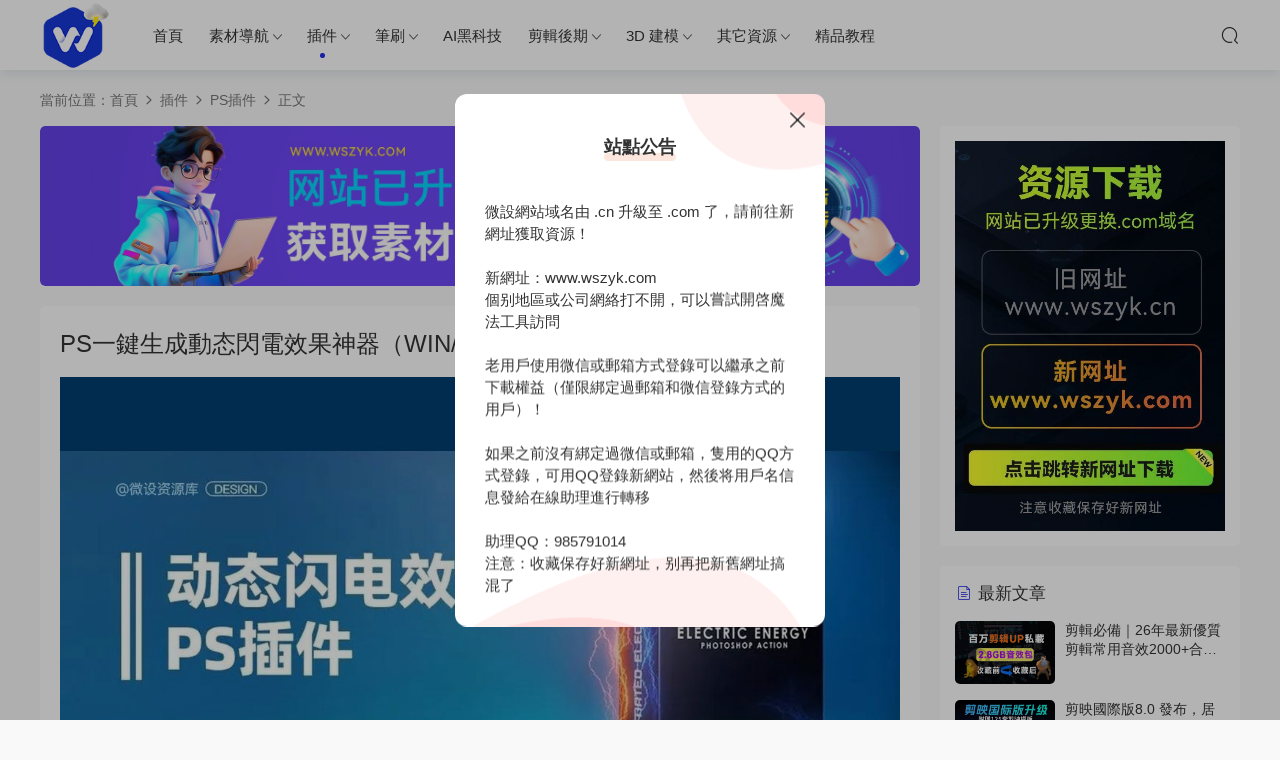

--- FILE ---
content_type: text/html; charset=UTF-8
request_url: https://www.wszyk.cn/1789/.html
body_size: 10181
content:
<!DOCTYPE HTML>
<html lang="zh-Hans">
<head>
  <meta charset="UTF-8">
  <meta http-equiv="X-UA-Compatible" content="IE=edge,chrome=1">
  <meta name="viewport" content="width=device-width,minimum-scale=1.0,maximum-scale=1.0,user-scalable=no"/>
  <meta name="apple-mobile-web-app-title" content="微设资源库">
  <meta http-equiv="Cache-Control" content="no-siteapp">
    <title>PS一键生成动态闪电效果神器（WIN/MAC）</title>
  <meta name="keywords" content="设计 插件 PS 修图 样机 模板 素材 后期 C4D 影视 动画 特效">
  <meta name="description" content="资源介绍 昨天给大家分享了ps一键火焰燃烧效果神器，今天又给小伙伴们带来了一款，最新鲜好玩的国外PS神器PS一键制作动态闪电效果 ，可以非常轻松地将效果放置在您的图像上，您可以使用它们来创建自己的GIF闪电动画或直接从PS 将...">
    <link rel="shortcut icon" href="https://www.wszyk.cn/wp-content/uploads/2021/12/wszyk_favicon.ico">
  <meta name='robots' content='max-image-preview:large' />
	<style>img:is([sizes="auto" i], [sizes^="auto," i]) { contain-intrinsic-size: 3000px 1500px }</style>
	<link rel='dns-prefetch' href='//www.wszyk.cn' />
<link rel='dns-prefetch' href='//cdn.staticfile.org' />
<style id='classic-theme-styles-inline-css' type='text/css'>
/*! This file is auto-generated */
.wp-block-button__link{color:#fff;background-color:#32373c;border-radius:9999px;box-shadow:none;text-decoration:none;padding:calc(.667em + 2px) calc(1.333em + 2px);font-size:1.125em}.wp-block-file__button{background:#32373c;color:#fff;text-decoration:none}
</style>
<link rel='stylesheet' id='dripicons-css' href='//cdn.staticfile.org/dripicons/2.0.0/webfont.min.css?ver=2.0.0' type='text/css' media='screen' />
<link rel='stylesheet' id='modown-font-css' href='https://www.wszyk.cn/wp-content/themes/modown/static/css/iconfont.css?ver=9.0' type='text/css' media='screen' />
<link rel='stylesheet' id='modown-base-css' href='https://www.wszyk.cn/wp-content/themes/modown/static/css/base.css?ver=9.0' type='text/css' media='screen' />
<link rel='stylesheet' id='modown-style-css' href='https://www.wszyk.cn/wp-content/themes/modown-child/style.css?ver=9.0' type='text/css' media='screen' />
<script type="text/javascript" src="https://www.wszyk.cn/wp-includes/js/jquery/jquery.min.js?ver=3.7.1" id="jquery-core-js"></script>
<script type="text/javascript" src="https://www.wszyk.cn/wp-includes/js/jquery/jquery-migrate.min.js?ver=3.4.1" id="jquery-migrate-js"></script>
<link rel="https://api.w.org/" href="https://www.wszyk.cn/wp-json/" /><link rel="alternate" title="JSON" type="application/json" href="https://www.wszyk.cn/wp-json/wp/v2/posts/1789" />    <script>var $ = jQuery;</script>
  <style>
  :root{--theme-color: #252ee8;--theme-color2: #252ee8;--theme-radius: 5px;}    .banner{margin-top: -70px;}
    .banner-slider{padding-top: 90px;}
        .banner-slider:after{content: none;}
    body.home .header{background: transparent;box-shadow: none;webkit-box-shadow:none;}
    body.home .header.scrolled{background: #fff;webkit-box-shadow: 0px 5px 10px 0px rgba(17, 58, 93, 0.1);-ms-box-shadow: 0px 5px 10px 0px rgba(17, 58, 93, 0.1);box-shadow: 0px 5px 10px 0px rgba(17, 58, 93, 0.1);}

    body.home .header:not(.scrolled) .nav-main > li, body.home .header:not(.scrolled) .nav-main > li > a, body.home .header:not(.scrolled) .nav-right > li > a, body.home .header:not(.scrolled) .nav-left > li > a{color:#ffffff;}
    body.home .header:not(.scrolled) .nav-line{background: #ffffff}
    body.home.night .header:not(.scrolled) .nav-main > li, body.home.night .header:not(.scrolled) .nav-main > li > a, body.home.night .header:not(.scrolled) .nav-right > li > a, body.home.night .header:not(.scrolled) .nav-left > li > a{color:#fff;}
    body.home .nav-main li.menu-item-has-children:after{color:#fff;}
    body.home .header.scrolled .nav-main li.menu-item-has-children:after{color:#333;}
    body.home.night .nav-main li.menu-item-has-children:after{color:#fff;}
    body.home.night .header.scrolled .nav-main li.menu-item-has-children:after{color:#bbb;}

    @media (max-width: 925px){
      .banner-slider{padding-top: 85px;}
          }

    @media (max-width: 768px){
      .banner{margin-top: -60px;}
      .banner-slider{padding-top: 70px;}
          }
      .banner:after, body.home .swiper-container-fullwidth .swiper-slide:after{content:"";position:absolute;top:0;bottom:0;left:0;right:0;background:linear-gradient(180deg,rgba(0,0,0,.38) 0,rgba(0,0,0,.38) 3.5%,rgba(0,0,0,.379) 7%,rgba(0,0,0,.377) 10.35%,rgba(0,0,0,.375) 13.85%,rgba(0,0,0,.372) 17.35%,rgba(0,0,0,.369) 20.85%,rgba(0,0,0,.366) 24.35%,rgba(0,0,0,.364) 27.85%,rgba(0,0,0,.361) 31.35%,rgba(0,0,0,.358) 34.85%,rgba(0,0,0,.355) 38.35%,rgba(0,0,0,.353) 41.85%,rgba(0,0,0,.351) 45.35%,rgba(0,0,0,.35) 48.85%,rgba(0,0,0,.353) 52.35%,rgba(0,0,0,.36) 55.85%,rgba(0,0,0,.371) 59.35%,rgba(0,0,0,.385) 62.85%,rgba(0,0,0,.402) 66.35%,rgba(0,0,0,.42) 69.85%,rgba(0,0,0,.44) 73.35%,rgba(0,0,0,.46) 76.85%,rgba(0,0,0,.48) 80.35%,rgba(0,0,0,.498) 83.85%,rgba(0,0,0,.515) 87.35%,rgba(0,0,0,.529) 90.85%,rgba(0,0,0,.54) 94.35%,rgba(0,0,0,.547) 97.85%,rgba(0,0,0,.55));z-index:9}
      .grids .grid h3 a{height: 40px;-webkit-line-clamp:2;}
    .grids .audio .title{line-height: 25px;}
      .post .grid-meta, .post .list-meta{display:none !important;}
      .post > .vip-tag, .post > .free-tag{display:none !important;}
  .logo{width:70px;}@media (max-width: 1024px){.logo, .logo a {width: 60px;height: 60px;}}.nav-right .nav-search{padding-right: 0}@media (max-width: 768px){.nav-right .nav-search{padding-right: 6px}}.footer{background-color: #000000}.footer-widget{width:calc(21% - 20px);}@media (max-width: 768px){.footer-widget{width:calc(50% - 20px);margin-bottom:25px}
  .footer-widget:first-child{width:calc(100% - 20px);padding-right: 0}
  .footer-widget:last-child{width:calc(100% - 20px);padding-left: 0;margin-bottom: 0}}.free-tag, .vip-tag, .grid-meta .price, .list-meta .price, .widget .price, .erphpdown{display: none !important}@media (max-width: 768px){.nav-right .nav-notice{display: none;}.sitetips-default{bottom:100px;}
        .rollbar{display: none;}}@media (max-width:480px){}</style></head>
<body class="wp-singular post-template-default single single-post postid-1789 single-format-standard wp-theme-modown wp-child-theme-modown-child">
<header class="header">
  <div class="container clearfix">
        <div class="logo">      <a style="background-image:url(https://www.wszyk.cn/wp-content/uploads/2024/04/logo100.png)" href="https://www.wszyk.cn" title="微设资源库">微设资源库</a>
      </div>
    <ul class="nav-main">
      <li id="menu-item-21" class="menu-item menu-item-type-custom menu-item-object-custom menu-item-home current-post-parent menu-item-21"><a href="https://www.wszyk.cn/">首页</a></li>
<li id="menu-item-815" class="mega2 menu-item menu-item-type-taxonomy menu-item-object-category menu-item-has-children menu-item-815"><a href="https://www.wszyk.cn/category/classification">素材导航</a>
<ul class="sub-menu">
	<li id="menu-item-1150" class="menu-item menu-item-type-taxonomy menu-item-object-category menu-item-1150"><a href="https://www.wszyk.cn/category/classification/plane">平面电商</a></li>
	<li id="menu-item-816" class="menu-item menu-item-type-taxonomy menu-item-object-category menu-item-816"><a href="https://www.wszyk.cn/category/classification/ui-sucai">UI 素材</a></li>
	<li id="menu-item-818" class="menu-item menu-item-type-taxonomy menu-item-object-category menu-item-818"><a href="https://www.wszyk.cn/category/classification/tide">潮流素材</a></li>
	<li id="menu-item-115" class="menu-item menu-item-type-taxonomy menu-item-object-category menu-item-115"><a href="https://www.wszyk.cn/category/classification/yangji">设计样机</a></li>
	<li id="menu-item-126" class="menu-item menu-item-type-taxonomy menu-item-object-category menu-item-126"><a href="https://www.wszyk.cn/category/classification/ziti">精选字体</a></li>
	<li id="menu-item-945" class="menu-item menu-item-type-taxonomy menu-item-object-category menu-item-945"><a href="https://www.wszyk.cn/category/classification/preset-color">调色预设</a></li>
	<li id="menu-item-819" class="menu-item menu-item-type-taxonomy menu-item-object-category menu-item-819"><a href="https://www.wszyk.cn/category/classification/bgtexture">背景纹理</a></li>
	<li id="menu-item-825" class="menu-item menu-item-type-taxonomy menu-item-object-category menu-item-825"><a href="https://www.wszyk.cn/category/classification/ppt">PPT模板</a></li>
	<li id="menu-item-824" class="menu-item menu-item-type-taxonomy menu-item-object-category menu-item-824"><a href="https://www.wszyk.cn/category/classification/sample-reels">作品简历</a></li>
</ul>
</li>
<li id="menu-item-108" class="menu-item menu-item-type-taxonomy menu-item-object-category current-post-ancestor menu-item-has-children menu-item-108"><a href="https://www.wszyk.cn/category/pscj">插件</a>
<ul class="sub-menu">
	<li id="menu-item-114" class="menu-item menu-item-type-taxonomy menu-item-object-category current-post-ancestor current-menu-parent current-post-parent menu-item-114"><a href="https://www.wszyk.cn/category/pscj/ps-plugin">PS插件</a></li>
	<li id="menu-item-110" class="menu-item menu-item-type-taxonomy menu-item-object-category menu-item-110"><a href="https://www.wszyk.cn/category/pscj/ai-plugin">AI插件</a></li>
	<li id="menu-item-163" class="menu-item menu-item-type-taxonomy menu-item-object-category menu-item-163"><a href="https://www.wszyk.cn/category/pscj/ae-plugin">AE插件</a></li>
	<li id="menu-item-113" class="menu-item menu-item-type-taxonomy menu-item-object-category menu-item-113"><a href="https://www.wszyk.cn/category/pscj/pr-plugin">PR插件</a></li>
	<li id="menu-item-2037" class="menu-item menu-item-type-taxonomy menu-item-object-category menu-item-2037"><a href="https://www.wszyk.cn/category/pscj/c4d-plugin-c4d">C4D 插件</a></li>
	<li id="menu-item-1053" class="menu-item menu-item-type-taxonomy menu-item-object-category menu-item-1053"><a href="https://www.wszyk.cn/category/pscj/blender-plugin">Blender插件</a></li>
	<li id="menu-item-5989" class="menu-item menu-item-type-taxonomy menu-item-object-category menu-item-5989"><a href="https://www.wszyk.cn/category/pscj/cdrplugin">CDR插件</a></li>
</ul>
</li>
<li id="menu-item-122" class="menu-item menu-item-type-taxonomy menu-item-object-category menu-item-has-children menu-item-122"><a href="https://www.wszyk.cn/category/brushes">笔刷</a>
<ul class="sub-menu">
	<li id="menu-item-125" class="menu-item menu-item-type-taxonomy menu-item-object-category menu-item-125"><a href="https://www.wszyk.cn/category/brushes/ps-brushes">PS笔刷</a></li>
	<li id="menu-item-123" class="menu-item menu-item-type-taxonomy menu-item-object-category menu-item-123"><a href="https://www.wszyk.cn/category/brushes/ai-brushes">AI笔刷</a></li>
	<li id="menu-item-124" class="menu-item menu-item-type-taxonomy menu-item-object-category menu-item-124"><a href="https://www.wszyk.cn/category/brushes/procreatea-brushes">procreatea笔刷</a></li>
	<li id="menu-item-5734" class="menu-item menu-item-type-taxonomy menu-item-object-category menu-item-5734"><a href="https://www.wszyk.cn/category/brushes/other-brushes">其它笔刷</a></li>
</ul>
</li>
<li id="menu-item-574" class="menu-item menu-item-type-taxonomy menu-item-object-category menu-item-574"><a href="https://www.wszyk.cn/category/hkj">AI黑科技</a></li>
<li id="menu-item-137" class="menu-item menu-item-type-taxonomy menu-item-object-category menu-item-has-children menu-item-137"><a href="https://www.wszyk.cn/category/clip">剪辑后期</a>
<ul class="sub-menu">
	<li id="menu-item-138" class="menu-item menu-item-type-taxonomy menu-item-object-category menu-item-138"><a href="https://www.wszyk.cn/category/clip/ae-template">AE模板</a></li>
	<li id="menu-item-140" class="menu-item menu-item-type-taxonomy menu-item-object-category menu-item-has-children menu-item-140"><a href="https://www.wszyk.cn/category/clip/pr-series">PR系列</a>
	<ul class="sub-menu">
		<li id="menu-item-496" class="menu-item menu-item-type-taxonomy menu-item-object-category menu-item-496"><a href="https://www.wszyk.cn/category/clip/pr-series/pr%e6%a8%a1%e6%9d%bf">PR模板</a></li>
		<li id="menu-item-604" class="menu-item menu-item-type-taxonomy menu-item-object-category menu-item-604"><a href="https://www.wszyk.cn/category/clip/pr-series/preset">PR预设</a></li>
		<li id="menu-item-1794" class="menu-item menu-item-type-taxonomy menu-item-object-category menu-item-1794"><a href="https://www.wszyk.cn/category/clip/pr-series/pr-transition">PR转场</a></li>
	</ul>
</li>
	<li id="menu-item-1387" class="menu-item menu-item-type-taxonomy menu-item-object-category menu-item-1387"><a href="https://www.wszyk.cn/category/clip/txsc">特效素材</a></li>
	<li id="menu-item-820" class="menu-item menu-item-type-taxonomy menu-item-object-category menu-item-820"><a href="https://www.wszyk.cn/category/clip/bg-music">背景音乐</a></li>
</ul>
</li>
<li id="menu-item-2038" class="menu-item menu-item-type-taxonomy menu-item-object-category menu-item-has-children menu-item-2038"><a href="https://www.wszyk.cn/category/3d-modeling">3D 建模</a>
<ul class="sub-menu">
	<li id="menu-item-101" class="menu-item menu-item-type-taxonomy menu-item-object-category menu-item-has-children menu-item-101"><a href="https://www.wszyk.cn/category/3d-modeling/c4d">C4D专区</a>
	<ul class="sub-menu">
		<li id="menu-item-136" class="menu-item menu-item-type-taxonomy menu-item-object-category menu-item-136"><a href="https://www.wszyk.cn/category/3d-modeling/c4d/c4d-software-c4d">C4D 软件</a></li>
		<li id="menu-item-103" class="menu-item menu-item-type-taxonomy menu-item-object-category menu-item-103"><a href="https://www.wszyk.cn/category/3d-modeling/c4d/c4d-course">C4D 教程</a></li>
		<li id="menu-item-104" class="menu-item menu-item-type-taxonomy menu-item-object-category menu-item-104"><a href="https://www.wszyk.cn/category/3d-modeling/c4d/texture">C4D 材质</a></li>
		<li id="menu-item-105" class="menu-item menu-item-type-taxonomy menu-item-object-category menu-item-105"><a href="https://www.wszyk.cn/category/3d-modeling/c4d/model">C4D 模型</a></li>
	</ul>
</li>
	<li id="menu-item-487" class="menu-item menu-item-type-taxonomy menu-item-object-category menu-item-487"><a href="https://www.wszyk.cn/category/3d-modeling/blender">Blender</a></li>
	<li id="menu-item-130" class="menu-item menu-item-type-taxonomy menu-item-object-category menu-item-130"><a href="https://www.wszyk.cn/category/3d-modeling/3dmax">3D MAX</a></li>
</ul>
</li>
<li id="menu-item-106" class="menu-item menu-item-type-taxonomy menu-item-object-category menu-item-has-children menu-item-106"><a href="https://www.wszyk.cn/category/other-resources">其它资源</a>
<ul class="sub-menu">
	<li id="menu-item-107" class="menu-item menu-item-type-taxonomy menu-item-object-category menu-item-has-children menu-item-107"><a href="https://www.wszyk.cn/category/other-resources/software">软件专区</a>
	<ul class="sub-menu">
		<li id="menu-item-2482" class="menu-item menu-item-type-taxonomy menu-item-object-category menu-item-2482"><a href="https://www.wszyk.cn/category/other-resources/software/pmxt">平面修图</a></li>
		<li id="menu-item-2481" class="menu-item menu-item-type-taxonomy menu-item-object-category menu-item-2481"><a href="https://www.wszyk.cn/category/other-resources/software/jjts">剪辑调色</a></li>
		<li id="menu-item-2480" class="menu-item menu-item-type-taxonomy menu-item-object-category menu-item-2480"><a href="https://www.wszyk.cn/category/other-resources/software/swjm">三维建模</a></li>
		<li id="menu-item-131" class="menu-item menu-item-type-taxonomy menu-item-object-category menu-item-131"><a href="https://www.wszyk.cn/category/other-resources/software/adobe">Adobe</a></li>
		<li id="menu-item-1122" class="menu-item menu-item-type-taxonomy menu-item-object-category menu-item-1122"><a href="https://www.wszyk.cn/category/other-resources/software/other-software">其它软件</a></li>
	</ul>
</li>
</ul>
</li>
<li id="menu-item-358" class="menu-item menu-item-type-taxonomy menu-item-object-category menu-item-358"><a href="https://www.wszyk.cn/category/course">精品教程</a></li>
    </ul>
        <ul class="nav-right">
                                    <li class="nav-search">
        <a href="javascript:;" class="search-loader" title="搜索"><i class="icon icon-search"></i></a>
      </li>
                        <li class="nav-button"><a href="javascript:;" class="nav-loader"><i class="icon icon-menu"></i></a></li>
          </ul>
  </div>
</header>
<div class="search-wrap">
  <div class="container search-wrap-container">
    <form action="https://www.wszyk.cn/" class="search-form" method="get">
            <input autocomplete="off" class="search-input" name="s" placeholder="输入关键字回车" type="text">
      <button class="search-btn" type="submit"><i class="icon icon-search"></i>搜索</button>
      <i class="icon icon-close"></i>
      <input type="hidden" name="cat" class="search-cat-val">
          </form>
  </div>
</div><div class="main">
		<div class="container clearfix">
				<div class="breadcrumbs">当前位置：<span><a href="https://www.wszyk.cn/" itemprop="url"><span itemprop="title">首页</span></a></span> <span class="sep"><i class="dripicons dripicons-chevron-right"></i></span> <span><a href="https://www.wszyk.cn/category/pscj" itemprop="url"><span itemprop="title">插件</span></a></span> <span class="sep"><i class="dripicons dripicons-chevron-right"></i></span> <span><a href="https://www.wszyk.cn/category/pscj/ps-plugin" itemprop="url"><span itemprop="title">PS插件</span></a></span> <span class="sep"><i class="dripicons dripicons-chevron-right"></i></span> <span class="current">正文</span></div>						<div class="content-wrap">
	    	<div class="content">
	    		<div class="modown-ad" ><a href="https://www.wszyk.com" target="_blank" rel="nofollow noopener noreferrer" data-toggle="tooltip" data-html="true" title=""><img src="https://www.wszyk.cn/wp-content/uploads/2026/01/xinwangzhan2.jpg" style=" width: 100%; "></a></div>	    			    			    			    		<article class="single-content">
		    		<div class="article-header">	<h1 class="article-title">PS一键生成动态闪电效果神器（WIN/MAC）</h1>
	<div class="article-meta">
															</div>
</div>		    		<div class="article-content clearfix">
		    					    					    					    					    						    						    						    						    			<p><img decoding="async" src="https://pic2.zhimg.com/v2-4ea2cfcf7efe3a215531b965f6424185_r.jpg" width="960" class="aligncenter size-full" /></p>
<h3>资源介绍</h3>
<p>昨天给大家分享了ps一键火焰燃烧效果神器，今天又给小伙伴们带来了一款，最新鲜好玩的国外PS神器PS一键制作动态闪电效果 ，可以非常轻松地将效果放置在您的图像上，您可以使用它们来创建自己的GIF闪电动画或直接从PS 将它们导出为视频</p>
<h3>视频演示</h3>
<p><iframe src="//player.bilibili.com/player.html?aid=897214156&#038;bvid=BV1uA4y1o7UN&#038;cid=736258040&#038;page=1" scrolling="no" border="0" frameborder="no" framespacing="0" allowfullscreen="true"> </iframe></p>
<h3>效果展示</h3>
<p><img decoding="async" src="https://pic1.zhimg.com/v2-1f44334a9df8f8b0367eb176aca8cf8c.gif" width="960" class="aligncenter size-full" /><br />
<img decoding="async" src="https://pic1.zhimg.com/v2-845dac03ea90c30e1959d3e8e1bad0dc.gif" width="960" class="aligncenter size-full" /><br />
<img decoding="async" src="https://pic3.zhimg.com/v2-ac011070329bca3f739a8ea7a94bbf92.gif" width="960" class="aligncenter size-full" /><br />
<img decoding="async" src="https://pic2.zhimg.com/v2-5c6269e449a1ee1652a20c8942eb4fe1.gif" width="960" class="aligncenter size-full" /></p>
			    						    						    					    					    		<div class="modown-ad" ><a href="https://www.wszyk.com" target="_blank" rel="nofollow noopener noreferrer" data-toggle="tooltip" data-html="true" title=""><img src="https://www.wszyk.cn/wp-content/uploads/2026/01/xinwangzhan2.jpg" style=" width: 100%; "></a></div>			    				    					    			<div class="article-copyright"><i class="icon icon-warning1"></i> <b>版权声明</b>：本站大部分素材及软件源于网络收集和网友分享，仅限用于个人学习和研究目的；不得将上述内容用于商业或者非法用途，否则，一切后果由用户自负。若本站内容侵犯了您的合法权益，可及时 <a href="https://www.wszyk.cn/about"><b>联系我们</b></a> 进行删除！		    			</div>		            </div>
		    				            <div class="article-tags"><a href="https://www.wszyk.cn/tag/ps%e6%8f%92%e4%bb%b6" rel="tag">PS插件</a></div>						            </article>
	            	            	            <nav class="article-nav">
	                <span class="article-nav-prev">上一篇<br><a href="https://www.wszyk.cn/1785/.html" rel="prev">PS一键生成动态火焰燃烧效果神器（WIN/MAC）</a></span>
	                <span class="article-nav-next">下一篇<br><a href="https://www.wszyk.cn/1795/.html" rel="next">PR转场-超酷数字失真扭曲动态故障RGB转场过渡（PRZ001）</a></span>
	            </nav>
	            	            	            <div class="single-related"><h3 class="related-title"><i class="icon icon-related"></i> 猜你喜欢</h3><div class="grids relateds clearfix"><div class="post grid"  data-id="5864">
    <div class="img">
        <a href="https://www.wszyk.cn/5864/.html" title="AI扩图填充已破！全新Topaz Photo Pro 1.2.1 中文汉化版来了，配合Adobe如虎添翼（260129）" target="_blank" rel="bookmark">
        <img src="https://www.wszyk.cn/wp-content/themes/modown/static/img/thumbnail.png" data-src="https://www.wszyk.cn/wp-content/uploads/2025/09/250930-Topaz-photo.jpg" class="thumb" alt="AI扩图填充已破！全新Topaz Photo Pro 1.2.1 中文汉化版来了，配合Adobe如虎添翼（260129）">
                </a>
            </div>

    
    
    <h3 itemprop="name headline"><a itemprop="url" rel="bookmark" href="https://www.wszyk.cn/5864/.html" title="AI扩图填充已破！全新Topaz Photo Pro 1.2.1 中文汉化版来了，配合Adobe如虎添翼（260129）" target="_blank"><span class="post-sign">新版</span>AI扩图填充已破！全新Topaz Photo Pro 1.2.1 中文汉化版来了，配合Adobe如虎添翼（260129）</a></h3>

        <div class="excerpt">

资源介绍

Topaz Labs 又放大招啦！全新推出的 Photo Pro 1.2.1 简直是 “六...</div>
    <div class="grid-meta">
            </div>

    
        </div><div class="post grid"  data-id="5669">
    <div class="img">
        <a href="https://www.wszyk.cn/5669/.html" title="PS全新Nik Collection 8.3.1 插件套装中文解锁版来了，后期修图必备神器（260127）" target="_blank" rel="bookmark">
        <img src="https://www.wszyk.cn/wp-content/themes/modown/static/img/thumbnail.png" data-src="https://www.wszyk.cn/wp-content/uploads/2025/05/250512-NIK8-300x187.jpg" class="thumb" alt="PS全新Nik Collection 8.3.1 插件套装中文解锁版来了，后期修图必备神器（260127）">
                </a>
            </div>

    
    
    <h3 itemprop="name headline"><a itemprop="url" rel="bookmark" href="https://www.wszyk.cn/5669/.html" title="PS全新Nik Collection 8.3.1 插件套装中文解锁版来了，后期修图必备神器（260127）" target="_blank"><span class="post-sign">新版</span>PS全新Nik Collection 8.3.1 插件套装中文解锁版来了，后期修图必备神器（260127）</a></h3>

        <div class="excerpt">
插件介绍

本期带来2026最新的
Nik Collection 8.3 中文版
仅支持Win系统PS ...</div>
    <div class="grid-meta">
            </div>

    
        <span class="recommend-tag">荐</span></div><div class="post grid"  data-id="5998">
    <div class="img">
        <a href="https://www.wszyk.cn/5998/.html" title="Adobe PS神仙级插件终于来了！自动巡边+AI抠图+AI绘图+文字识别！本地离线免费（260122）" target="_blank" rel="bookmark">
        <img src="https://www.wszyk.cn/wp-content/themes/modown/static/img/thumbnail.png" data-src="https://www.wszyk.cn/wp-content/uploads/2026/01/260122-PSchajian.jpg" class="thumb" alt="Adobe PS神仙级插件终于来了！自动巡边+AI抠图+AI绘图+文字识别！本地离线免费（260122）">
                </a>
            </div>

    
    
    <h3 itemprop="name headline"><a itemprop="url" rel="bookmark" href="https://www.wszyk.cn/5998/.html" title="Adobe PS神仙级插件终于来了！自动巡边+AI抠图+AI绘图+文字识别！本地离线免费（260122）" target="_blank">Adobe PS神仙级插件终于来了！自动巡边+AI抠图+AI绘图+文字识别！本地离线免费（260122）</a></h3>

        <div class="excerpt">

插件介绍
⚠️注：除“AI绘图”功能外其余都是本地免费的功能，“AI绘图”需联网调...</div>
    <div class="grid-meta">
            </div>

    
        </div><div class="post grid"  data-id="5971">
    <div class="img">
        <a href="https://www.wszyk.cn/5971/.html" title="皮肤精灵Pro版已破！革命性AI一键磨皮PS插件来了，体检从未有过的修图快感（260104）" target="_blank" rel="bookmark">
        <img src="https://www.wszyk.cn/wp-content/themes/modown/static/img/thumbnail.png" data-src="https://www.wszyk.cn/wp-content/uploads/2026/01/260104-Skin-fairy.jpg" class="thumb" alt="皮肤精灵Pro版已破！革命性AI一键磨皮PS插件来了，体检从未有过的修图快感（260104）">
                </a>
            </div>

    
    
    <h3 itemprop="name headline"><a itemprop="url" rel="bookmark" href="https://www.wszyk.cn/5971/.html" title="皮肤精灵Pro版已破！革命性AI一键磨皮PS插件来了，体检从未有过的修图快感（260104）" target="_blank"><span class="post-sign">独家</span>皮肤精灵Pro版已破！革命性AI一键磨皮PS插件来了，体检从未有过的修图快感（260104）</a></h3>

        <div class="excerpt">
插件介绍
本期给大家带来了国外最新的
皮肤精灵Pro版AI磨皮插件
革命性的AI人...</div>
    <div class="grid-meta">
            </div>

    
        </div><div class="post grid"  data-id="5963">
    <div class="img">
        <a href="https://www.wszyk.cn/5963/.html" title="内置676款滤镜！最新PS调色插件VSCO滤镜大全来啦！小白分分钟调出好看风格（251228）" target="_blank" rel="bookmark">
        <img src="https://www.wszyk.cn/wp-content/themes/modown/static/img/thumbnail.png" data-src="https://www.wszyk.cn/wp-content/uploads/2025/12/251228-VSCO.jpg" class="thumb" alt="内置676款滤镜！最新PS调色插件VSCO滤镜大全来啦！小白分分钟调出好看风格（251228）">
                </a>
            </div>

    
    
    <h3 itemprop="name headline"><a itemprop="url" rel="bookmark" href="https://www.wszyk.cn/5963/.html" title="内置676款滤镜！最新PS调色插件VSCO滤镜大全来啦！小白分分钟调出好看风格（251228）" target="_blank">内置676款滤镜！最新PS调色插件VSCO滤镜大全来啦！小白分分钟调出好看风格（251228）</a></h3>

        <div class="excerpt">
插件介绍
Vsco滤镜大全PS调色插件是一款可以在Photoshop上模拟VSCO手机滤镜效果...</div>
    <div class="grid-meta">
            </div>

    
        </div><div class="post grid"  data-id="5885">
    <div class="img">
        <a href="https://www.wszyk.cn/5885/.html" title="升级第3代AI模型！全新 Topaz Gigapixel 1.0.7 中文汉化版来了！搭配PS简直如虎添翼（251226）" target="_blank" rel="bookmark">
        <img src="https://www.wszyk.cn/wp-content/themes/modown/static/img/thumbnail.png" data-src="https://www.wszyk.cn/wp-content/uploads/2025/10/251015-Topaz-Gigapixel.jpg" class="thumb" alt="升级第3代AI模型！全新 Topaz Gigapixel 1.0.7 中文汉化版来了！搭配PS简直如虎添翼（251226）">
                </a>
            </div>

    
    
    <h3 itemprop="name headline"><a itemprop="url" rel="bookmark" href="https://www.wszyk.cn/5885/.html" title="升级第3代AI模型！全新 Topaz Gigapixel 1.0.7 中文汉化版来了！搭配PS简直如虎添翼（251226）" target="_blank"><span class="post-sign">新版</span>升级第3代AI模型！全新 Topaz Gigapixel 1.0.7 中文汉化版来了！搭配PS简直如虎添翼（251226）</a></h3>

        <div class="excerpt">
资源介绍
Topaz Labs 又放大招啦！全新推出的 Gigapixel Pro 1.0.7 借助最新的...</div>
    <div class="grid-meta">
            </div>

    
        </div></div></div>	            	            	    	</div>
	    </div>
		<aside class="sidebar">
	<div class="theiaStickySidebar">
	
	<div class="widget widget_block"><a href="https://www.wszyk.com" target="_blank" rel="noopener noreferrer">
    <img decoding="async" src="https://picx.zhimg.com/v2-2ea5a06c346cf8201992f878ac9cd27a_r.jpg" />
</a></div><div class="widget widget-postlist"><h3><i class="icon icon-posts"></i> 最新文章</h3><ul class="clearfix hasimg">        <li>
                    <a href="https://www.wszyk.cn/6005/.html" title="剪辑必备｜26年最新优质剪辑常用音效2000+合集，你想要的都在这了！（260201）" target="_blank" rel="bookmark" class="img">
		    <img src="https://www.wszyk.cn/wp-content/uploads/2026/01/260201-yinxiaobao.jpg" class="thumb" alt="剪辑必备｜26年最新优质剪辑常用音效2000+合集，你想要的都在这了！（260201）">
		  </a>
		  		            <h4><a href="https://www.wszyk.cn/6005/.html" target="_blank" title="剪辑必备｜26年最新优质剪辑常用音效2000+合集，你想要的都在这了！（260201）">剪辑必备｜26年最新优质剪辑常用音效2000+合集，你想要的都在这了！（260201）</a></h4>
          <p class="meta">
          	          	          	          </p>
                  </li>
		        <li>
                    <a href="https://www.wszyk.cn/4696/.html" title="剪映国际版8.0 发布，居然不要VIP功能直接免费使用！附125套剪映模板（260131）" target="_blank" rel="bookmark" class="img">
		    <img src="https://www.wszyk.cn/wp-content/uploads/2023/08/230825-CapCut.jpg" class="thumb" alt="剪映国际版8.0 发布，居然不要VIP功能直接免费使用！附125套剪映模板（260131）">
		  </a>
		  		            <h4><a href="https://www.wszyk.cn/4696/.html" target="_blank" title="剪映国际版8.0 发布，居然不要VIP功能直接免费使用！附125套剪映模板（260131）">剪映国际版8.0 发布，居然不要VIP功能直接免费使用！附125套剪映模板（260131）</a></h4>
          <p class="meta">
          	          	          	          </p>
                  </li>
		        <li>
                    <a href="https://www.wszyk.cn/5232/.html" title="全新AI全自动批量修图软件Perfectly Clear WorkBench 5.0.1 中文版+官方25套付费预设（260130）" target="_blank" rel="bookmark" class="img">
		    <img src="https://www.wszyk.cn/wp-content/uploads/2024/07/240705-Perfectly-Clear.jpg" class="thumb" alt="全新AI全自动批量修图软件Perfectly Clear WorkBench 5.0.1 中文版+官方25套付费预设（260130）">
		  </a>
		  		            <h4><a href="https://www.wszyk.cn/5232/.html" target="_blank" title="全新AI全自动批量修图软件Perfectly Clear WorkBench 5.0.1 中文版+官方25套付费预设（260130）">全新AI全自动批量修图软件Perfectly Clear WorkBench 5.0.1 中文版+官方25套付费预设（260130）</a></h4>
          <p class="meta">
          	          	          	          </p>
                  </li>
		        <li>
                    <a href="https://www.wszyk.cn/5864/.html" title="AI扩图填充已破！全新Topaz Photo Pro 1.2.1 中文汉化版来了，配合Adobe如虎添翼（260129）" target="_blank" rel="bookmark" class="img">
		    <img src="https://www.wszyk.cn/wp-content/uploads/2025/09/250930-Topaz-photo.jpg" class="thumb" alt="AI扩图填充已破！全新Topaz Photo Pro 1.2.1 中文汉化版来了，配合Adobe如虎添翼（260129）">
		  </a>
		  		            <h4><a href="https://www.wszyk.cn/5864/.html" target="_blank" title="AI扩图填充已破！全新Topaz Photo Pro 1.2.1 中文汉化版来了，配合Adobe如虎添翼（260129）">AI扩图填充已破！全新Topaz Photo Pro 1.2.1 中文汉化版来了，配合Adobe如虎添翼（260129）</a></h4>
          <p class="meta">
          	          	          	          </p>
                  </li>
		        <li>
                    <a href="https://www.wszyk.cn/4378/.html" title="最新Adobe 2026全家桶一键安装版来了！集齐 AE/PR/AI/PS/LR 等软件！支持Win/Mac（260128）" target="_blank" rel="bookmark" class="img">
		    <img src="https://www.wszyk.cn/wp-content/uploads/2024/05/240520-Adobe.jpg" class="thumb" alt="最新Adobe 2026全家桶一键安装版来了！集齐 AE/PR/AI/PS/LR 等软件！支持Win/Mac（260128）">
		  </a>
		  		            <h4><a href="https://www.wszyk.cn/4378/.html" target="_blank" title="最新Adobe 2026全家桶一键安装版来了！集齐 AE/PR/AI/PS/LR 等软件！支持Win/Mac（260128）">最新Adobe 2026全家桶一键安装版来了！集齐 AE/PR/AI/PS/LR 等软件！支持Win/Mac（260128）</a></h4>
          <p class="meta">
          	          	          	          </p>
                  </li>
		        <li>
                    <a href="https://www.wszyk.cn/5669/.html" title="PS全新Nik Collection 8.3.1 插件套装中文解锁版来了，后期修图必备神器（260127）" target="_blank" rel="bookmark" class="img">
		    <img src="https://www.wszyk.cn/wp-content/uploads/2025/05/250512-NIK8-300x187.jpg" class="thumb" alt="PS全新Nik Collection 8.3.1 插件套装中文解锁版来了，后期修图必备神器（260127）">
		  </a>
		  		            <h4><a href="https://www.wszyk.cn/5669/.html" target="_blank" title="PS全新Nik Collection 8.3.1 插件套装中文解锁版来了，后期修图必备神器（260127）">PS全新Nik Collection 8.3.1 插件套装中文解锁版来了，后期修图必备神器（260127）</a></h4>
          <p class="meta">
          	          	          	          </p>
                  </li>
		        <li>
                    <a href="https://www.wszyk.cn/5975/.html" title="Adobe AI神仙级插件3.0版来了！自动巡边+AI抠图+转矢量+AI绘图+AI高清+文字识别！（260126）" target="_blank" rel="bookmark" class="img">
		    <img src="https://www.wszyk.cn/wp-content/uploads/2026/01/260106-qiuzhichajian.jpg" class="thumb" alt="Adobe AI神仙级插件3.0版来了！自动巡边+AI抠图+转矢量+AI绘图+AI高清+文字识别！（260126）">
		  </a>
		  		            <h4><a href="https://www.wszyk.cn/5975/.html" target="_blank" title="Adobe AI神仙级插件3.0版来了！自动巡边+AI抠图+转矢量+AI绘图+AI高清+文字识别！（260126）">Adobe AI神仙级插件3.0版来了！自动巡边+AI抠图+转矢量+AI绘图+AI高清+文字识别！（260126）</a></h4>
          <p class="meta">
          	          	          	          </p>
                  </li>
		        <li>
                    <a href="https://www.wszyk.cn/5848/.html" title="Adobe太猛了！雪海冰山PS2026 27.4 3380 新版发布！AI神经滤镜已解锁！（260125）" target="_blank" rel="bookmark" class="img">
		    <img src="https://picx.zhimg.com/v2-10ecc347b458ae072b6569d95a0fb4ea_r.jpg" class="thumb" alt="Adobe太猛了！雪海冰山PS2026 27.4 3380 新版发布！AI神经滤镜已解锁！（260125）">
		  </a>
		  		            <h4><a href="https://www.wszyk.cn/5848/.html" target="_blank" title="Adobe太猛了！雪海冰山PS2026 27.4 3380 新版发布！AI神经滤镜已解锁！（260125）">Adobe太猛了！雪海冰山PS2026 27.4 3380 新版发布！AI神经滤镜已解锁！（260125）</a></h4>
          <p class="meta">
          	          	          	          </p>
                  </li>
		        <li>
                    <a href="https://www.wszyk.cn/6002/.html" title="2026马年剪映模板草稿源文件终于来了，快速出片真的香~（260124）" target="_blank" rel="bookmark" class="img">
		    <img src="https://www.wszyk.cn/wp-content/uploads/2026/01/260124-jianyingmoban.jpg" class="thumb" alt="2026马年剪映模板草稿源文件终于来了，快速出片真的香~（260124）">
		  </a>
		  		            <h4><a href="https://www.wszyk.cn/6002/.html" target="_blank" title="2026马年剪映模板草稿源文件终于来了，快速出片真的香~（260124）">2026马年剪映模板草稿源文件终于来了，快速出片真的香~（260124）</a></h4>
          <p class="meta">
          	          	          	          </p>
                  </li>
		        <li>
                    <a href="https://www.wszyk.cn/6000/.html" title="280款即梦AI艺术字体提示词库来了！用即梦做设计简直无敌（260123）" target="_blank" rel="bookmark" class="img">
		    <img src="https://www.wszyk.cn/wp-content/uploads/2026/01/260122-jimeng.jpg" class="thumb" alt="280款即梦AI艺术字体提示词库来了！用即梦做设计简直无敌（260123）">
		  </a>
		  		            <h4><a href="https://www.wszyk.cn/6000/.html" target="_blank" title="280款即梦AI艺术字体提示词库来了！用即梦做设计简直无敌（260123）">280款即梦AI艺术字体提示词库来了！用即梦做设计简直无敌（260123）</a></h4>
          <p class="meta">
          	          	          	          </p>
                  </li>
		        <li>
                    <a href="https://www.wszyk.cn/5998/.html" title="Adobe PS神仙级插件终于来了！自动巡边+AI抠图+AI绘图+文字识别！本地离线免费（260122）" target="_blank" rel="bookmark" class="img">
		    <img src="https://www.wszyk.cn/wp-content/uploads/2026/01/260122-PSchajian.jpg" class="thumb" alt="Adobe PS神仙级插件终于来了！自动巡边+AI抠图+AI绘图+文字识别！本地离线免费（260122）">
		  </a>
		  		            <h4><a href="https://www.wszyk.cn/5998/.html" target="_blank" title="Adobe PS神仙级插件终于来了！自动巡边+AI抠图+AI绘图+文字识别！本地离线免费（260122）">Adobe PS神仙级插件终于来了！自动巡边+AI抠图+AI绘图+文字识别！本地离线免费（260122）</a></h4>
          <p class="meta">
          	          	          	          </p>
                  </li>
		        <li>
                    <a href="https://www.wszyk.cn/5907/.html" title="再见Adobe！全新Affinity 3.0.3 一键直装免登录版来了，性能更强，体验更好（260121）" target="_blank" rel="bookmark" class="img">
		    <img src="https://www.wszyk.cn/wp-content/uploads/2025/11/251107-Affinity-3.0.jpg" class="thumb" alt="再见Adobe！全新Affinity 3.0.3 一键直装免登录版来了，性能更强，体验更好（260121）">
		  </a>
		  		            <h4><a href="https://www.wszyk.cn/5907/.html" target="_blank" title="再见Adobe！全新Affinity 3.0.3 一键直装免登录版来了，性能更强，体验更好（260121）">再见Adobe！全新Affinity 3.0.3 一键直装免登录版来了，性能更强，体验更好（260121）</a></h4>
          <p class="meta">
          	          	          	          </p>
                  </li>
		        <li>
                    <a href="https://www.wszyk.cn/5958/.html" title="最新剪映9.9绿色免安装版来啦！内附黑科技4.0导出工具，无需安装，解压即用（260120）" target="_blank" rel="bookmark" class="img">
		    <img src="https://pica.zhimg.com/v2-adf32e1b97faaf8a9f15899c3bccc426_r.jpg" class="thumb" alt="最新剪映9.9绿色免安装版来啦！内附黑科技4.0导出工具，无需安装，解压即用（260120）">
		  </a>
		  		            <h4><a href="https://www.wszyk.cn/5958/.html" target="_blank" title="最新剪映9.9绿色免安装版来啦！内附黑科技4.0导出工具，无需安装，解压即用（260120）">最新剪映9.9绿色免安装版来啦！内附黑科技4.0导出工具，无需安装，解压即用（260120）</a></h4>
          <p class="meta">
          	          	          	          </p>
                  </li>
		        <li>
                    <a href="https://www.wszyk.cn/5993/.html" title="2026马年新年模板素材合集升级版来了！模板\素材\音乐全包括！（260116）" target="_blank" rel="bookmark" class="img">
		    <img src="https://www.wszyk.cn/wp-content/uploads/2026/01/260116-sucai.jpg" class="thumb" alt="2026马年新年模板素材合集升级版来了！模板\素材\音乐全包括！（260116）">
		  </a>
		  		            <h4><a href="https://www.wszyk.cn/5993/.html" target="_blank" title="2026马年新年模板素材合集升级版来了！模板\素材\音乐全包括！（260116）">2026马年新年模板素材合集升级版来了！模板\素材\音乐全包括！（260116）</a></h4>
          <p class="meta">
          	          	          	          </p>
                  </li>
		        <li>
                    <a href="https://www.wszyk.cn/5874/.html" title="太猛了！全新Topaz Video 1.1.2 中文汉化版视频无损放大模糊变清晰软件来了（260113）" target="_blank" rel="bookmark" class="img">
		    <img src="https://www.wszyk.cn/wp-content/uploads/2025/10/251007-Topaz-Video.jpg" class="thumb" alt="太猛了！全新Topaz Video 1.1.2 中文汉化版视频无损放大模糊变清晰软件来了（260113）">
		  </a>
		  		            <h4><a href="https://www.wszyk.cn/5874/.html" target="_blank" title="太猛了！全新Topaz Video 1.1.2 中文汉化版视频无损放大模糊变清晰软件来了（260113）">太猛了！全新Topaz Video 1.1.2 中文汉化版视频无损放大模糊变清晰软件来了（260113）</a></h4>
          <p class="meta">
          	          	          	          </p>
                  </li>
		</ul></div><div class="widget widget_block"><a href="https://www.wszyk.com" target="_blank" rel="noopener noreferrer">
    <img decoding="async" src="https://picx.zhimg.com/v2-2ea5a06c346cf8201992f878ac9cd27a_r.jpg" />
</a></div>	</div>	    
</aside>	</div>
</div>
<footer class="footer">
	<div class="container">
	    	    	    <div class="copyright"><p class="fl copyright-info">Copyright © 2020 - <script type="text/javascript">var d = new Date(); document.write(d.getFullYear())</script> 微设资源库<br />
<a class="wk ib" href="https://beian.miit.gov.cn" target="_blank" rel="nofollow noopener">豫ICP备2021031473号</a>       <img src="https://beian.mps.gov.cn/web/assets/logo01.6189a29f.png" class="w-full" style="width: 16px;"> 豫公网安备41152202000205号<br />
本站由<a href="https://www.upyun.com/?utm_source=lianmeng&utm_medium=referral" target="_blank" rel="nofollow noopener">又拍云</a>提供CDN加速服务</p>
</div>
	</div>
</footer>


<div class="footer-fixed-nav clearfix">
			<a href="https://www.wszyk.cn"><i class="icon icon-home"></i><span>首页</span></a>
		<a href="https://www.wszyk.cn/all"><i class="icon icon-find"></i><span>发现</span></a>
		<a href="https://www.wszyk.cn/1789/.html" class="special"><i class="icon icon-crown"></i><span>赞助</span></a>
					<a href="https://www.wszyk.cn/login" class="footer-fixed-nav-user signin-loader"><i class="icon icon-user"></i><span>我的</span></a>
		<!--div class="footer-nav-trigger"><i class="icon icon-arrow-down"></i></div-->
</div>

<div class="sitetips sitetips-pop">
	<div class="sitetips-header"><h3>站点公告</h3></div>
	<div class="sitetips-main">微设网站域名由 .cn 升级至 .com 了，请前往新网址获取资源！
<br/><br/>
新网址：www.wszyk.com
<br/>
个别地区或公司网络打不开，可以尝试开启魔法工具访问
<br/><br/>
老用户使用微信或邮箱方式登录可以继承之前下载权益（仅限绑定过邮箱和微信登录方式的用户）！<br/><br/>如果之前没有绑定过微信或邮箱，只用的QQ方式登录，可用QQ登录新网站，然后将用户名信息发给在线助理进行转移
<br/><br/>
助理QQ：985791014
<br/>
注意：收藏保存好新网址，别再把新旧网址搞混了
</div>
	<a href="javascript:;" class="close"><i class="icon icon-close"></i></a>
</div>
<div class="sitetips-pop-shadow"></div>


<div class="sign">			
	<div class="sign-mask"></div>			
	<div class="sign-box">	
				
		<div class="sign-tips"></div>			
		<form id="sign-in">  
		    <div class="form-item" style="text-align:center"><a href="https://www.wszyk.cn"><img class="logo-login" src="https://www.wszyk.cn/wp-content/uploads/2021/12/logonew.png" alt="微设资源库"></a></div>
			<div class="form-item"><input type="text" name="user_login" class="form-control" id="user_login" placeholder="用户名/邮箱"><i class="icon icon-user"></i></div>			
			<div class="form-item"><input type="password" name="password" class="form-control" id="user_pass" placeholder="密码"><i class="icon icon-lock"></i></div>		
						<div class="form-item">
				<input type="text" class="form-control" id="user_captcha" name="user_captcha" placeholder="验证码"><span class="captcha-clk2">显示验证码</span>
				<i class="icon icon-safe"></i>
			</div>
				
			<div class="sign-submit">			
				<input type="button" class="btn signinsubmit-loader" name="submit" value="登录">  			
				<input type="hidden" name="action" value="signin">			
			</div>			
			<div class="sign-trans"><a href="https://www.wszyk.cn/login?action=password&redirect_to=https://www.wszyk.cn/1789/.html" rel="nofollow" target="_blank">忘记密码？</a></div>		
			<div class="sign-social"><h2>社交账号快速登录</h2><a class="login-qq" href="https://www.wszyk.cn/oauth/qq?rurl=https://www.wszyk.cn/1789/.html" rel="nofollow"><i class="icon icon-qq"></i></a></div>				
		</form>	
			
					
	</div>			
</div>
<script>var zh_autoLang_t=false;var zh_autoLang_s=true;</script><script src="https://www.wszyk.cn/wp-content/themes/modown/static/js/chinese.js"></script><script>
	window._MBT = {uri: 'https://www.wszyk.cn/wp-content/themes/modown', child: 'https://www.wszyk.cn/wp-content/themes/modown-child', urc: 'https://www.wszyk.cn/wp-content/themes/modown', uru: 'https://www.wszyk.cn/wp-content/themes/modown', url:'https://www.wszyk.cn', urg: 'https://www.wszyk.cn/wp-content/themes/modown', url:'https://www.wszyk.cn',usr: 'https://www.wszyk.cn/user', roll: [], admin_ajax: 'https://www.wszyk.cn/wp-admin/admin-ajax.php', erphpdown: '', image: '0.6316', hanimated: '0', fancybox: '0', anchor: '1', loading: '', nav: '0', iframe: '1', video_full: '0'};</script>
<script type="speculationrules">
{"prefetch":[{"source":"document","where":{"and":[{"href_matches":"\/*"},{"not":{"href_matches":["\/wp-*.php","\/wp-admin\/*","\/wp-content\/uploads\/*","\/wp-content\/*","\/wp-content\/plugins\/*","\/wp-content\/themes\/modown-child\/*","\/wp-content\/themes\/modown\/*","\/*\\?(.+)"]}},{"not":{"selector_matches":"a[rel~=\"nofollow\"]"}},{"not":{"selector_matches":".no-prefetch, .no-prefetch a"}}]},"eagerness":"conservative"}]}
</script>
<script type="text/javascript" id="ews-js-extra">
/* <![CDATA[ */
var ews_ajax_url = "https:\/\/www.wszyk.cn\/wp-admin\/admin-ajax.php";
/* ]]> */
</script>
<script type="text/javascript" src="https://www.wszyk.cn/wp-content/plugins/erphp-weixin-scan-master/assets/ews.js?ver=2.01" id="ews-js"></script>
<script type="text/javascript" src="https://www.wszyk.cn/wp-content/themes/modown/static/js/lib.js?ver=9.0" id="modown-lib-js"></script>
<script type="text/javascript" src="https://www.wszyk.cn/wp-content/themes/modown/static/js/fancybox.min.js?ver=3.3.5" id="modown-fancybox-js"></script>
<script type="text/javascript" src="https://www.wszyk.cn/wp-content/themes/modown/static/js/layer.min.js?ver=9.0" id="modown-layer-js"></script>
<script type="text/javascript" src="https://www.wszyk.cn/wp-content/themes/modown/static/js/base.js?ver=9.0" id="modown-base-js"></script>
<script>MOBANTU.init({ias: 0, lazy: 1, plazy: 1, water: 0, mbf: 0, mpf: 0, mpfp: 0});document.oncontextmenu = new Function("return false;");</script>
<div class="analysis"></div>
</body>
</html>
<!-- Dynamic page generated in 0.076 seconds. -->
<!-- Cached page generated by WP-Super-Cache on 2026-02-02 03:15:27 -->

<!-- Compression = gzip -->